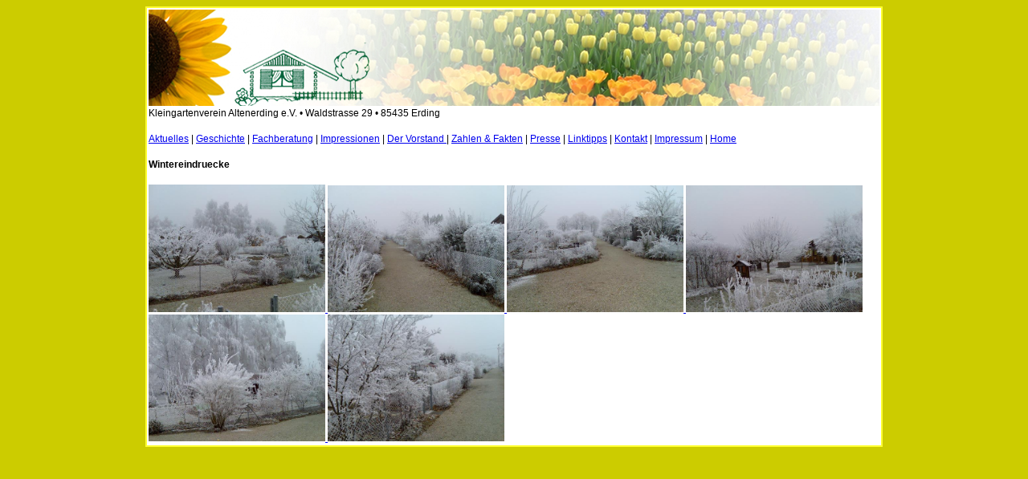

--- FILE ---
content_type: text/html
request_url: http://kleingartenverein-altenerding.de/winterbilder08.htm
body_size: 1350
content:
<!DOCTYPE HTML PUBLIC "-//W3C//DTD HTML 4.01 Transitional//EN">
<html><!-- InstanceBegin template="/Templates/KGV.dwt" codeOutsideHTMLIsLocked="false" -->
<head>
<!-- InstanceBeginEditable name="doctitle" -->
<title>Kleingartenverein Altenerding in Erding/Bergham. Wir freuen uns &uuml;ber Ihren Besuch.</title>
<!-- InstanceEndEditable --><meta http-equiv="Content-Type" content="text/html; charset=iso-8859-1">
<link href="kleingartenverein.css" rel="stylesheet" type="text/css">
<meta name="keywords" content="Kleingartenverein Altenerding, Aufhausen/Bergham. Schrebergarten Erding, Gartengl&uuml;ck, Familienfreundlich, Kinderspielplatz, Vereinsheim, Gemeinschaft, Garten, ">
<meta name="description" content="Herzlich Willkommen in unserer Kleingartenanlage Altenerding in Aufhausen/Bergham. Wir freuen uns &uuml;ber Ihren Besuch - nicht nur virtuell sondern gerne auch &quot;im richtigen Leben&quot;.">
<meta name="author" content="Angela Czauderna, Advertise for You">
<meta name="copyright" content="Kleingartenverein Altenerding e.V.">
<meta name="language" content="de, Deutsch">
<meta name="robots" content="Index,Follow">
<meta name="revisit-after" content="30 days">
<!-- InstanceBeginEditable name="head" --><!-- InstanceEndEditable -->
</head>

<body bgcolor="#CCCC00">
<table width="900" height="530" border="1" align="center" cellspacing="0" bordercolor="#FFFF33" bgcolor="#FFFFFF">
  <tr>
    <td valign="top"><table width="900" border="0" align="center" cellspacing="0">
      <tr>
        <td bgcolor="#FFFFFF"><img src="Vorlagen/hintergrund-topleiste.jpg" alt="Herzlich Willkommen bei Ihrem Kleingartenverein Altenerding e.V. in Aufhausen/Bergham" width="910" height="120"></td>
      </tr>
      <tr>
        <td bgcolor="#FFFFFF" class="Standard">Kleingartenverein Altenerding
          e.V. &#8226; Waldstrasse
          29 &#8226; 85435 Erding </td>
      </tr>
      <tr>
        <td bgcolor="#FFFFFF" class="Standard">&nbsp;</td>
      </tr>
      <tr>
        <td bgcolor="#FFFFFF" class="Standard">
<a href="Aktuelles.htm">Aktuelles</a> &#124 
<a href="geschichte.htm">Geschichte</a> &#124 
<a href="Fachberatung.htm">Fachberatung</a> &#124 
<a href="Impressionen.htm">Impressionen</a> &#124
<a href="Vorstandschaft.htm"> Der        Vorstand </a>&#124 
<a href="zahlen-fakten.htm">Zahlen &amp; Fakten</a> &#124 
<a href="Presse.htm">Presse</a> &#124 
<a href="Linktipps.htm">Linktipps</a> &#124 
<a href="kontakt.htm">Kontakt</a> &#124 
<a href="impressum.htm">Impressum</a> &#124 
<a href="index.htm">Home</a></td>
      </tr>

       <!-- InstanceBeginEditable name="EditRegion1" -->
     <tr>
        <td bgcolor="#FFFFFF" class="Standard">&nbsp;</td>
      </tr>
      <tr>
        <td bgcolor="#FFFFFF" class="Standard"><strong>Wintereindruecke</strong></td>
      </tr>
      <tr>
        <td bgcolor="#FFFFFF" class="Standard">&nbsp;</td>
      </tr>
      <tr>
        <td bgcolor="#FFFFFF" class="Standard"><div align="left">
<a href="Vorlagen/Garten1.jpg"><img src="Vorlagen/Garten1-k.jpg" alt="Winterschauspiel1" border="0" width="220" height="159"> </a>
<a href="Vorlagen/Garten2.jpg"><img src="Vorlagen/Garten2-k.jpg" alt="Winterschauspiel2" border="0" width="220" height="158"> </a>
<a href="Vorlagen/Garten3.jpg"><img src="Vorlagen/Garten3-k.jpg" alt="Winterschauspiel3" border="0" width="220" height="158"> </a>
<a href="Vorlagen/Garten4.jpg"><img src="Vorlagen/Garten4-k.jpg" alt="Winterschauspiel4" border="0" width="220" height="158"><br> </a>
<a href="Vorlagen/Garten5.jpg"><img src="Vorlagen/Garten5-k.jpg" alt="Winterschauspiel5" border="0" width="220" height="158"> </a>
<a href="Vorlagen/Garten6.jpg"><img src="Vorlagen/Garten6-k.jpg" alt="Winterschauspiel6" border="0" width="220" height="158"> </a>

</div></td>
      </tr>
      <!-- InstanceEndEditable -->
    </table></td>
  </tr>
</table>
<p class="Standard">&nbsp;  </p>
<p class="Standard">&nbsp;</p>
<p class="Standard">&nbsp;</p>
</body>
<!-- InstanceEnd --></html>

--- FILE ---
content_type: text/css
request_url: http://kleingartenverein-altenerding.de/kleingartenverein.css
body_size: 302
content:
.Standard {
	font-family: Verdana, Arial, Helvetica, sans-serif;
	font-size: 12px;
}
.Standard-Liste {
	font-family: Verdana, Arial, Helvetica, sans-serif;
	font-size: 12px;
	line-height: 25px;

}
.StandardKlein {

	font-family: Verdana, Arial, Helvetica, sans-serif;
	font-size: 9px;
}
